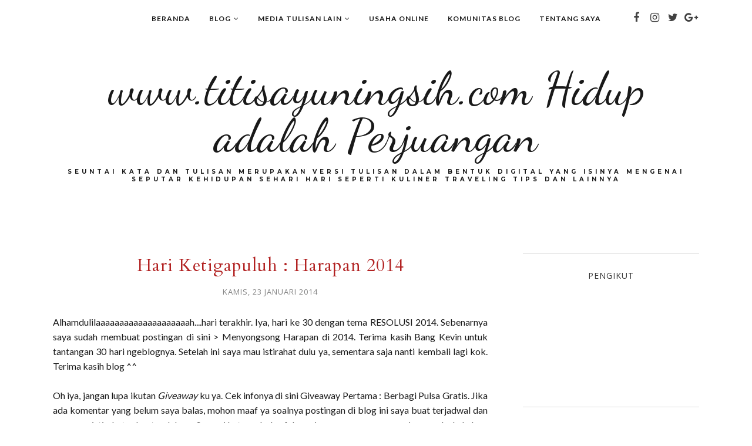

--- FILE ---
content_type: text/javascript; charset=UTF-8
request_url: https://www.titisayuningsih.com/feeds/posts/summary/?callback=jQuery1120004629245467852483_1768553585621&category=Tantangan+Ngeblog+30+Hari&max-results=5&alt=json-in-script
body_size: 4199
content:
// API callback
jQuery1120004629245467852483_1768553585621({"version":"1.0","encoding":"UTF-8","feed":{"xmlns":"http://www.w3.org/2005/Atom","xmlns$openSearch":"http://a9.com/-/spec/opensearchrss/1.0/","xmlns$blogger":"http://schemas.google.com/blogger/2008","xmlns$georss":"http://www.georss.org/georss","xmlns$gd":"http://schemas.google.com/g/2005","xmlns$thr":"http://purl.org/syndication/thread/1.0","id":{"$t":"tag:blogger.com,1999:blog-1745701422688679120"},"updated":{"$t":"2026-01-03T11:16:48.046+07:00"},"category":[{"term":"Sharing"},{"term":"Its me"},{"term":"2013"},{"term":"Cerita"},{"term":"Blog"},{"term":"2016"},{"term":"2012"},{"term":"2015"},{"term":"2014"},{"term":"Review"},{"term":"Give Away"},{"term":"Tips"},{"term":"Ngebolang"},{"term":"2017"},{"term":"Tantangan Ngeblog 30 Hari"},{"term":"Puisiku"},{"term":"Arisan Blogger Perempuan"},{"term":"Tantangan Ngeblog"},{"term":"Musik"},{"term":"Kuliner"},{"term":"Belajar"},{"term":"Konten"},{"term":"DKI"},{"term":"2011"},{"term":"Sheila On 7"},{"term":"Keluargaku"},{"term":"KEB"},{"term":"Ngumpul-ngumpul"},{"term":"Kampus"},{"term":"Collaborative Blogging"},{"term":"Motivasi"},{"term":"Serba-serbi OJT dan TA"},{"term":"Kesehatan"},{"term":"Elektro"},{"term":"Lingkungan"},{"term":"Content Placement"},{"term":"EC"},{"term":"Makanan"},{"term":"Masak"},{"term":"#DANONEINDONESIA"},{"term":"Asuransi"},{"term":"Badminton"},{"term":"Fashion"},{"term":"Jalan-jalan"},{"term":"indosat ooredoo"},{"term":"2018"},{"term":"Bali"},{"term":"Bicara Gizi"},{"term":"Bola"},{"term":"Cinta"},{"term":"GBK"},{"term":"GoJek"},{"term":"Hotel"},{"term":"Jakarta"},{"term":"Masakan Indonesia"},{"term":"Narans"},{"term":"Nostalgia"},{"term":"PKK WB"},{"term":"Parfum"},{"term":"Sahabat Kelayapan"},{"term":"Timnas Indonesia"},{"term":"lomba"},{"term":"#BicaraGizi"},{"term":"#BicaraGizi2022"},{"term":"#BukberTanpaWacana"},{"term":"#DANONEINDONESIA\n#WOMENINTERNATIONALDAY2022"},{"term":"#KIATMembuatKonten #KIAT2022 #DanoneCommunityEngagementDay2022"},{"term":"2023"},{"term":"2024"},{"term":"Alam"},{"term":"Alas Harum"},{"term":"Alive Museum Ancol"},{"term":"Anemia"},{"term":"Anti Gores"},{"term":"Ayomakan.com"},{"term":"Baby G"},{"term":"Bedak Dingin"},{"term":"Bilna"},{"term":"BioPlus CNI"},{"term":"Blanja.com"},{"term":"Blogger Camp id"},{"term":"Blok M"},{"term":"Bogor"},{"term":"Brother Transport"},{"term":"Buku anak"},{"term":"Busana Muslim"},{"term":"CPNS"},{"term":"CSR Blibli.com"},{"term":"Cek"},{"term":"Cimory Puncak"},{"term":"Cirebon"},{"term":"Ciwidey Bandung"},{"term":"Craft"},{"term":"Danone Indonesia"},{"term":"Darihaltekehalte"},{"term":"Depok"},{"term":"Dieng"},{"term":"Domi"},{"term":"Donor Darah"},{"term":"Fun Blogging"},{"term":"GWK"},{"term":"Galau"},{"term":"Garuda ID"},{"term":"Generasi90an"},{"term":"Giro"},{"term":"Gizi Anak"},{"term":"Gizi Super Cream"},{"term":"Glamping"},{"term":"Goesar souvenir"},{"term":"Harbolnas"},{"term":"Harbonas"},{"term":"Harga Rice Cooker"},{"term":"Hari Blogger"},{"term":"Hari Keluarga Nasional"},{"term":"HokBen"},{"term":"IM3 Ooredoo"},{"term":"Indonesia Open 2022"},{"term":"Indonesia Open 2023"},{"term":"Istora Senayan"},{"term":"Jakarta Timur"},{"term":"Jalan Jakarta"},{"term":"Jodoh"},{"term":"Jusuf Kalla Library"},{"term":"Kawah Putih"},{"term":"Kecantikan"},{"term":"Kehidupan"},{"term":"Kelayapan"},{"term":"Komcad"},{"term":"Komponen Cadangan"},{"term":"Kuliah"},{"term":"LAZADA"},{"term":"Martha Christina Tiahahu"},{"term":"Masakan Nusantara"},{"term":"Mekarsari"},{"term":"Memasak Nasi"},{"term":"Museum"},{"term":"Museum Macan"},{"term":"Opini. Id"},{"term":"Ovale"},{"term":"PMI"},{"term":"PT Borneo Trans Utama Perkasa"},{"term":"Paspor"},{"term":"Pembuatan Paspor Baru"},{"term":"Peran Serat"},{"term":"Perempuan"},{"term":"Perpustakaan UIII"},{"term":"Perusahaan ramah keluarga"},{"term":"Pesawat"},{"term":"Petualangan"},{"term":"Petualangan Boci"},{"term":"Planet Ban"},{"term":"Quilt"},{"term":"Ramadan"},{"term":"Rasa Lelah"},{"term":"Refund BIG TV"},{"term":"Rental Mobil Jakarta"},{"term":"Rice Cooker Philips"},{"term":"SEO MOMS"},{"term":"SEO MOMS COMMUNITY"},{"term":"Secantik mutiara"},{"term":"Semangat"},{"term":"Service Motor"},{"term":"Sumpah Pemuda"},{"term":"Tahan Lama"},{"term":"Taman Literasi"},{"term":"Taman Tebet Eco Park"},{"term":"Tips rasa lelah"},{"term":"Traveloka"},{"term":"Trizara Resorts"},{"term":"UKM sepatu"},{"term":"Wisata Religi"},{"term":"Wonosobo"},{"term":"Yogyakarta"},{"term":"ZTE A711"},{"term":"Zalora"},{"term":"bisnis"},{"term":"indosat"},{"term":"keuangan"},{"term":"kualitas tidur"},{"term":"kulineran"},{"term":"lace full Bodysuits"},{"term":"murah"},{"term":"pernikahan"},{"term":"taman pandang istana"},{"term":"topper"},{"term":"undangan"}],"title":{"type":"text","$t":"www.titisayuningsih.com Hidup adalah Perjuangan"},"subtitle":{"type":"html","$t":"Seuntai kata dan tulisan merupakan versi tulisan dalam bentuk digital yang isinya mengenai seputar kehidupan sehari hari seperti kuliner traveling tips dan lainnya\n"},"link":[{"rel":"http://schemas.google.com/g/2005#feed","type":"application/atom+xml","href":"https:\/\/www.titisayuningsih.com\/feeds\/posts\/summary"},{"rel":"self","type":"application/atom+xml","href":"https:\/\/www.blogger.com\/feeds\/1745701422688679120\/posts\/summary?alt=json-in-script\u0026max-results=5\u0026category=Tantangan+Ngeblog+30+Hari"},{"rel":"alternate","type":"text/html","href":"https:\/\/www.titisayuningsih.com\/search\/label\/Tantangan%20Ngeblog%2030%20Hari"},{"rel":"hub","href":"http://pubsubhubbub.appspot.com/"},{"rel":"next","type":"application/atom+xml","href":"https:\/\/www.blogger.com\/feeds\/1745701422688679120\/posts\/summary?alt=json-in-script\u0026start-index=6\u0026max-results=5\u0026category=Tantangan+Ngeblog+30+Hari"}],"author":[{"name":{"$t":"Titis Ayuningsih"},"uri":{"$t":"http:\/\/www.blogger.com\/profile\/16656856785413672057"},"email":{"$t":"noreply@blogger.com"},"gd$image":{"rel":"http://schemas.google.com/g/2005#thumbnail","width":"32","height":"32","src":"\/\/blogger.googleusercontent.com\/img\/b\/R29vZ2xl\/AVvXsEi0KkY_eOF13rwYW6c2tansif936f_YCDJKFgWSgr9NoZOHadYV5ja2qS07FbLidt_POu-6qAu6SBdeiiO8-mPizcRmBvaoHb_Ubh0746IrljoNWD0gspagzryY0Ya0-Q\/s113\/P_20150829_114906.jpg"}}],"generator":{"version":"7.00","uri":"http://www.blogger.com","$t":"Blogger"},"openSearch$totalResults":{"$t":"31"},"openSearch$startIndex":{"$t":"1"},"openSearch$itemsPerPage":{"$t":"5"},"entry":[{"id":{"$t":"tag:blogger.com,1999:blog-1745701422688679120.post-4955127740666310707"},"published":{"$t":"2015-06-01T21:04:00.000+07:00"},"updated":{"$t":"2016-01-07T20:10:22.647+07:00"},"category":[{"scheme":"http://www.blogger.com/atom/ns#","term":"2015"},{"scheme":"http://www.blogger.com/atom/ns#","term":"Blog"},{"scheme":"http://www.blogger.com/atom/ns#","term":"Cerita"},{"scheme":"http://www.blogger.com/atom/ns#","term":"Tantangan Ngeblog 30 Hari"},{"scheme":"http://www.blogger.com/atom/ns#","term":"Tips"}],"title":{"type":"text","$t":"Tips : Mengalahkan Rasa Lelah"},"summary":{"type":"text","$t":"\n\n\nsumber : internet\n\nHmmmm....tidak terasa sekarang sudah bulan Juni saja dan perkembangan blog ini sangat menyedihkan karena selama bulan April lalu saya hanya update\u0026nbsp;dua postingan saja. Lalu, untuk bulan Mei ini gimana? Tidak ada satu postingan pun. Dan untuk bulan juni ini saya mencoba untuk \"move on\" ngeblog lagi, semoga saya bisa survive ya! Apa kabarnya semuanya para blogger? Semoga "},"link":[{"rel":"replies","type":"application/atom+xml","href":"https:\/\/www.titisayuningsih.com\/feeds\/4955127740666310707\/comments\/default","title":"Posting Komentar"},{"rel":"replies","type":"text/html","href":"https:\/\/www.titisayuningsih.com\/2015\/06\/tips-mengalahkan-rasa-lelah.html#comment-form","title":"28 Komentar"},{"rel":"edit","type":"application/atom+xml","href":"https:\/\/www.blogger.com\/feeds\/1745701422688679120\/posts\/default\/4955127740666310707"},{"rel":"self","type":"application/atom+xml","href":"https:\/\/www.blogger.com\/feeds\/1745701422688679120\/posts\/default\/4955127740666310707"},{"rel":"alternate","type":"text/html","href":"https:\/\/www.titisayuningsih.com\/2015\/06\/tips-mengalahkan-rasa-lelah.html","title":"Tips : Mengalahkan Rasa Lelah"}],"author":[{"name":{"$t":"Titis Ayuningsih"},"uri":{"$t":"http:\/\/www.blogger.com\/profile\/16656856785413672057"},"email":{"$t":"noreply@blogger.com"},"gd$image":{"rel":"http://schemas.google.com/g/2005#thumbnail","width":"32","height":"32","src":"\/\/blogger.googleusercontent.com\/img\/b\/R29vZ2xl\/AVvXsEi0KkY_eOF13rwYW6c2tansif936f_YCDJKFgWSgr9NoZOHadYV5ja2qS07FbLidt_POu-6qAu6SBdeiiO8-mPizcRmBvaoHb_Ubh0746IrljoNWD0gspagzryY0Ya0-Q\/s113\/P_20150829_114906.jpg"}}],"media$thumbnail":{"xmlns$media":"http://search.yahoo.com/mrss/","url":"https:\/\/blogger.googleusercontent.com\/img\/b\/R29vZ2xl\/AVvXsEixzEvgytkPPs_jcoUlxHp8uvwXhBN1-1xR93PgHmbaOxsFGwlZn8Ep2lHZrI1n3VEmKLiZwunL1FHXduaoEy1AMfrv1F4pop0WqmQv4Q9A_jiW9APQLmDD2iL2JH_H8Yk-biRGMiOk3qeC\/s72-c\/tired.jpg","height":"72","width":"72"},"thr$total":{"$t":"28"},"georss$featurename":{"$t":"Jakarta Timur, Kota Jakarta Timur, Daerah Khusus Ibukota Jakarta, Indonesia"},"georss$point":{"$t":"-6.2250138 106.90044720000003"},"georss$box":{"$t":"-6.4775563 106.57772370000004 -5.9724713000000005 107.22317070000003"}},{"id":{"$t":"tag:blogger.com,1999:blog-1745701422688679120.post-8323918003048200960"},"published":{"$t":"2014-01-23T01:15:00.000+07:00"},"updated":{"$t":"2020-04-19T13:50:41.370+07:00"},"category":[{"scheme":"http://www.blogger.com/atom/ns#","term":"2014"},{"scheme":"http://www.blogger.com/atom/ns#","term":"Cerita"},{"scheme":"http://www.blogger.com/atom/ns#","term":"Tantangan Ngeblog 30 Hari"}],"title":{"type":"text","$t":"Hari Ketigapuluh : Harapan 2014"},"summary":{"type":"text","$t":"\nAlhamdulilaaaaaaaaaaaaaaaaaaaah....hari terakhir. Iya, hari ke 30 dengan tema RESOLUSI 2014. Sebenarnya saya sudah membuat postingan di sini \u0026gt; Menyongsong Harapan di 2014. Terima kasih Bang Kevin untuk tantangan 30 hari ngeblognya. Setelah ini saya mau istirahat dulu ya, sementara saja nanti kembali lagi kok. Terima kasih blog ^^\n\nOh iya, jangan lupa ikutan Giveaway ku ya. Cek infonya di sini"},"link":[{"rel":"replies","type":"application/atom+xml","href":"https:\/\/www.titisayuningsih.com\/feeds\/8323918003048200960\/comments\/default","title":"Posting Komentar"},{"rel":"replies","type":"text/html","href":"https:\/\/www.titisayuningsih.com\/2014\/01\/hari-ketigapuluh-harapan-2014.html#comment-form","title":"14 Komentar"},{"rel":"edit","type":"application/atom+xml","href":"https:\/\/www.blogger.com\/feeds\/1745701422688679120\/posts\/default\/8323918003048200960"},{"rel":"self","type":"application/atom+xml","href":"https:\/\/www.blogger.com\/feeds\/1745701422688679120\/posts\/default\/8323918003048200960"},{"rel":"alternate","type":"text/html","href":"https:\/\/www.titisayuningsih.com\/2014\/01\/hari-ketigapuluh-harapan-2014.html","title":"Hari Ketigapuluh : Harapan 2014"}],"author":[{"name":{"$t":"Titis Ayuningsih"},"uri":{"$t":"http:\/\/www.blogger.com\/profile\/16656856785413672057"},"email":{"$t":"noreply@blogger.com"},"gd$image":{"rel":"http://schemas.google.com/g/2005#thumbnail","width":"32","height":"32","src":"\/\/blogger.googleusercontent.com\/img\/b\/R29vZ2xl\/AVvXsEi0KkY_eOF13rwYW6c2tansif936f_YCDJKFgWSgr9NoZOHadYV5ja2qS07FbLidt_POu-6qAu6SBdeiiO8-mPizcRmBvaoHb_Ubh0746IrljoNWD0gspagzryY0Ya0-Q\/s113\/P_20150829_114906.jpg"}}],"thr$total":{"$t":"14"},"georss$featurename":{"$t":"Jakarta, DKI Jakarta, Indonesia"},"georss$point":{"$t":"-6.211544 106.84517200000005"},"georss$box":{"$t":"-6.464102 106.52244850000005 -5.958986 107.16789550000004"}},{"id":{"$t":"tag:blogger.com,1999:blog-1745701422688679120.post-6257723872912774551"},"published":{"$t":"2014-01-15T02:00:00.000+07:00"},"updated":{"$t":"2014-01-17T15:07:47.543+07:00"},"category":[{"scheme":"http://www.blogger.com/atom/ns#","term":"2014"},{"scheme":"http://www.blogger.com/atom/ns#","term":"Belajar"},{"scheme":"http://www.blogger.com/atom/ns#","term":"Its me"},{"scheme":"http://www.blogger.com/atom/ns#","term":"Sharing"},{"scheme":"http://www.blogger.com/atom/ns#","term":"Tantangan Ngeblog 30 Hari"}],"title":{"type":"text","$t":"Hari Kedupuluhsembilan : Alasan Ngeblog"},"summary":{"type":"text","$t":"\n\u0026nbsp; \u0026nbsp; \u0026nbsp; \u0026nbsp; \u0026nbsp; \u0026nbsp;Satu hari lagi, postingan 30 hari ngeblog sama bang Kevin akan segera berakhir. Sebelumnya, kita sharing yuk mengenai apa alasanmu ngeblog? Hmm...pasti dong ya, setiap peristiwa ada sisi positif dan negatif seperti halnya dengan ngeblog. Sisi positif dapat memacu kita untuk lebih baik lagi, contohnya : Kita akan selalu berusaha untuk menunjukkan kemampuan"},"link":[{"rel":"replies","type":"application/atom+xml","href":"https:\/\/www.titisayuningsih.com\/feeds\/6257723872912774551\/comments\/default","title":"Posting Komentar"},{"rel":"replies","type":"text/html","href":"https:\/\/www.titisayuningsih.com\/2014\/01\/hari-kedupuluhsembilan-alasan-ngeblog.html#comment-form","title":"21 Komentar"},{"rel":"edit","type":"application/atom+xml","href":"https:\/\/www.blogger.com\/feeds\/1745701422688679120\/posts\/default\/6257723872912774551"},{"rel":"self","type":"application/atom+xml","href":"https:\/\/www.blogger.com\/feeds\/1745701422688679120\/posts\/default\/6257723872912774551"},{"rel":"alternate","type":"text/html","href":"https:\/\/www.titisayuningsih.com\/2014\/01\/hari-kedupuluhsembilan-alasan-ngeblog.html","title":"Hari Kedupuluhsembilan : Alasan Ngeblog"}],"author":[{"name":{"$t":"Titis Ayuningsih"},"uri":{"$t":"http:\/\/www.blogger.com\/profile\/16656856785413672057"},"email":{"$t":"noreply@blogger.com"},"gd$image":{"rel":"http://schemas.google.com/g/2005#thumbnail","width":"32","height":"32","src":"\/\/blogger.googleusercontent.com\/img\/b\/R29vZ2xl\/AVvXsEi0KkY_eOF13rwYW6c2tansif936f_YCDJKFgWSgr9NoZOHadYV5ja2qS07FbLidt_POu-6qAu6SBdeiiO8-mPizcRmBvaoHb_Ubh0746IrljoNWD0gspagzryY0Ya0-Q\/s113\/P_20150829_114906.jpg"}}],"thr$total":{"$t":"21"},"georss$featurename":{"$t":"Jakarta, DKI Jakarta, Indonesia"},"georss$point":{"$t":"-6.211544 106.84517200000005"},"georss$box":{"$t":"-6.464102 106.52244850000005 -5.958986 107.16789550000004"}},{"id":{"$t":"tag:blogger.com,1999:blog-1745701422688679120.post-1800437644855908521"},"published":{"$t":"2014-01-14T02:30:00.000+07:00"},"updated":{"$t":"2014-01-14T20:27:49.166+07:00"},"category":[{"scheme":"http://www.blogger.com/atom/ns#","term":"2014"},{"scheme":"http://www.blogger.com/atom/ns#","term":"Cerita"},{"scheme":"http://www.blogger.com/atom/ns#","term":"Tantangan Ngeblog 30 Hari"}],"title":{"type":"text","$t":"Hari Kedupuluhdelapan : Ingin Terulang Lagi !"},"summary":{"type":"text","$t":"Tsssaaaahhh....hari keduapuluhdelapan ^^\n\n\n\u0026nbsp; \u0026nbsp; \u0026nbsp; \u0026nbsp; Mau tahu tema hari ini apaa? Iya, tema untuk hari ini adalah memilih 3 topik dan saya memilih topik \u0026gt; Sebuah kenangan yang ingin kamu alami sekali lagi. Sejenak saya berpikir, lalu saya teringat dengan sebuah kenangan di masa lalu. Bukan kah, kenangan harus di kenang dan ingin sekali kau mengalami lagi dan lagi? Ibaratnya, "},"link":[{"rel":"replies","type":"application/atom+xml","href":"https:\/\/www.titisayuningsih.com\/feeds\/1800437644855908521\/comments\/default","title":"Posting Komentar"},{"rel":"replies","type":"text/html","href":"https:\/\/www.titisayuningsih.com\/2014\/01\/hari-kedupuluhdelapan-ingin-terulang.html#comment-form","title":"14 Komentar"},{"rel":"edit","type":"application/atom+xml","href":"https:\/\/www.blogger.com\/feeds\/1745701422688679120\/posts\/default\/1800437644855908521"},{"rel":"self","type":"application/atom+xml","href":"https:\/\/www.blogger.com\/feeds\/1745701422688679120\/posts\/default\/1800437644855908521"},{"rel":"alternate","type":"text/html","href":"https:\/\/www.titisayuningsih.com\/2014\/01\/hari-kedupuluhdelapan-ingin-terulang.html","title":"Hari Kedupuluhdelapan : Ingin Terulang Lagi !"}],"author":[{"name":{"$t":"Titis Ayuningsih"},"uri":{"$t":"http:\/\/www.blogger.com\/profile\/16656856785413672057"},"email":{"$t":"noreply@blogger.com"},"gd$image":{"rel":"http://schemas.google.com/g/2005#thumbnail","width":"32","height":"32","src":"\/\/blogger.googleusercontent.com\/img\/b\/R29vZ2xl\/AVvXsEi0KkY_eOF13rwYW6c2tansif936f_YCDJKFgWSgr9NoZOHadYV5ja2qS07FbLidt_POu-6qAu6SBdeiiO8-mPizcRmBvaoHb_Ubh0746IrljoNWD0gspagzryY0Ya0-Q\/s113\/P_20150829_114906.jpg"}}],"thr$total":{"$t":"14"},"georss$featurename":{"$t":"Jakarta, DKI Jakarta, Indonesia"},"georss$point":{"$t":"-6.211544 106.84517200000005"},"georss$box":{"$t":"-6.464102 106.52244850000005 -5.958986 107.16789550000004"}},{"id":{"$t":"tag:blogger.com,1999:blog-1745701422688679120.post-4636359693626713452"},"published":{"$t":"2014-01-13T04:00:00.000+07:00"},"updated":{"$t":"2014-01-13T17:32:54.472+07:00"},"category":[{"scheme":"http://www.blogger.com/atom/ns#","term":"2014"},{"scheme":"http://www.blogger.com/atom/ns#","term":"Cerita"},{"scheme":"http://www.blogger.com/atom/ns#","term":"Its me"},{"scheme":"http://www.blogger.com/atom/ns#","term":"Keluargaku"},{"scheme":"http://www.blogger.com/atom/ns#","term":"Tantangan Ngeblog 30 Hari"}],"title":{"type":"text","$t":"Hari kedupuluhtujuh : Inspirasiku"},"summary":{"type":"text","$t":"Yeeeeaaah ! Hari ke 27 :D\n\n\n\nTernyata sudah hari kedupuluhtujuh ya, berarti tinggal tiga hari lagi alias tiga postingan hehe. Tema untuk hari ke 27 adalah siapa inspirasimu ? Tidak usah mencari ke luar sana, sebab yang menjadi inspirasimu justru dari dalam alias keluargamu sendiri. Sebelum membahas mengenai siapa yang menjadi inspirasimu, mari kita kenalan dulu yuk dengarn arti inspirasi. Kalau "},"link":[{"rel":"replies","type":"application/atom+xml","href":"https:\/\/www.titisayuningsih.com\/feeds\/4636359693626713452\/comments\/default","title":"Posting Komentar"},{"rel":"replies","type":"text/html","href":"https:\/\/www.titisayuningsih.com\/2014\/01\/hari-kedupuluhtujuh-inspirasiku.html#comment-form","title":"8 Komentar"},{"rel":"edit","type":"application/atom+xml","href":"https:\/\/www.blogger.com\/feeds\/1745701422688679120\/posts\/default\/4636359693626713452"},{"rel":"self","type":"application/atom+xml","href":"https:\/\/www.blogger.com\/feeds\/1745701422688679120\/posts\/default\/4636359693626713452"},{"rel":"alternate","type":"text/html","href":"https:\/\/www.titisayuningsih.com\/2014\/01\/hari-kedupuluhtujuh-inspirasiku.html","title":"Hari kedupuluhtujuh : Inspirasiku"}],"author":[{"name":{"$t":"Titis Ayuningsih"},"uri":{"$t":"http:\/\/www.blogger.com\/profile\/16656856785413672057"},"email":{"$t":"noreply@blogger.com"},"gd$image":{"rel":"http://schemas.google.com/g/2005#thumbnail","width":"32","height":"32","src":"\/\/blogger.googleusercontent.com\/img\/b\/R29vZ2xl\/AVvXsEi0KkY_eOF13rwYW6c2tansif936f_YCDJKFgWSgr9NoZOHadYV5ja2qS07FbLidt_POu-6qAu6SBdeiiO8-mPizcRmBvaoHb_Ubh0746IrljoNWD0gspagzryY0Ya0-Q\/s113\/P_20150829_114906.jpg"}}],"thr$total":{"$t":"8"},"georss$featurename":{"$t":"Jakarta, DKI Jakarta, Indonesia"},"georss$point":{"$t":"-6.211544 106.84517200000005"},"georss$box":{"$t":"-6.464102 106.52244850000005 -5.958986 107.16789550000004"}}]}});

--- FILE ---
content_type: text/javascript; charset=UTF-8
request_url: https://www.titisayuningsih.com/feeds/posts/summary/?callback=jQuery1120004629245467852483_1768553585620&category=Cerita&max-results=5&alt=json-in-script
body_size: 4879
content:
// API callback
jQuery1120004629245467852483_1768553585620({"version":"1.0","encoding":"UTF-8","feed":{"xmlns":"http://www.w3.org/2005/Atom","xmlns$openSearch":"http://a9.com/-/spec/opensearchrss/1.0/","xmlns$blogger":"http://schemas.google.com/blogger/2008","xmlns$georss":"http://www.georss.org/georss","xmlns$gd":"http://schemas.google.com/g/2005","xmlns$thr":"http://purl.org/syndication/thread/1.0","id":{"$t":"tag:blogger.com,1999:blog-1745701422688679120"},"updated":{"$t":"2026-01-03T11:16:48.046+07:00"},"category":[{"term":"Sharing"},{"term":"Its me"},{"term":"2013"},{"term":"Cerita"},{"term":"Blog"},{"term":"2016"},{"term":"2012"},{"term":"2015"},{"term":"2014"},{"term":"Review"},{"term":"Give Away"},{"term":"Tips"},{"term":"Ngebolang"},{"term":"2017"},{"term":"Tantangan Ngeblog 30 Hari"},{"term":"Puisiku"},{"term":"Arisan Blogger Perempuan"},{"term":"Tantangan Ngeblog"},{"term":"Musik"},{"term":"Kuliner"},{"term":"Belajar"},{"term":"Konten"},{"term":"DKI"},{"term":"2011"},{"term":"Sheila On 7"},{"term":"Keluargaku"},{"term":"KEB"},{"term":"Ngumpul-ngumpul"},{"term":"Kampus"},{"term":"Collaborative Blogging"},{"term":"Motivasi"},{"term":"Serba-serbi OJT dan TA"},{"term":"Kesehatan"},{"term":"Elektro"},{"term":"Lingkungan"},{"term":"Content Placement"},{"term":"EC"},{"term":"Makanan"},{"term":"Masak"},{"term":"#DANONEINDONESIA"},{"term":"Asuransi"},{"term":"Badminton"},{"term":"Fashion"},{"term":"Jalan-jalan"},{"term":"indosat ooredoo"},{"term":"2018"},{"term":"Bali"},{"term":"Bicara Gizi"},{"term":"Bola"},{"term":"Cinta"},{"term":"GBK"},{"term":"GoJek"},{"term":"Hotel"},{"term":"Jakarta"},{"term":"Masakan Indonesia"},{"term":"Narans"},{"term":"Nostalgia"},{"term":"PKK WB"},{"term":"Parfum"},{"term":"Sahabat Kelayapan"},{"term":"Timnas Indonesia"},{"term":"lomba"},{"term":"#BicaraGizi"},{"term":"#BicaraGizi2022"},{"term":"#BukberTanpaWacana"},{"term":"#DANONEINDONESIA\n#WOMENINTERNATIONALDAY2022"},{"term":"#KIATMembuatKonten #KIAT2022 #DanoneCommunityEngagementDay2022"},{"term":"2023"},{"term":"2024"},{"term":"Alam"},{"term":"Alas Harum"},{"term":"Alive Museum Ancol"},{"term":"Anemia"},{"term":"Anti Gores"},{"term":"Ayomakan.com"},{"term":"Baby G"},{"term":"Bedak Dingin"},{"term":"Bilna"},{"term":"BioPlus CNI"},{"term":"Blanja.com"},{"term":"Blogger Camp id"},{"term":"Blok M"},{"term":"Bogor"},{"term":"Brother Transport"},{"term":"Buku anak"},{"term":"Busana Muslim"},{"term":"CPNS"},{"term":"CSR Blibli.com"},{"term":"Cek"},{"term":"Cimory Puncak"},{"term":"Cirebon"},{"term":"Ciwidey Bandung"},{"term":"Craft"},{"term":"Danone Indonesia"},{"term":"Darihaltekehalte"},{"term":"Depok"},{"term":"Dieng"},{"term":"Domi"},{"term":"Donor Darah"},{"term":"Fun Blogging"},{"term":"GWK"},{"term":"Galau"},{"term":"Garuda ID"},{"term":"Generasi90an"},{"term":"Giro"},{"term":"Gizi Anak"},{"term":"Gizi Super Cream"},{"term":"Glamping"},{"term":"Goesar souvenir"},{"term":"Harbolnas"},{"term":"Harbonas"},{"term":"Harga Rice Cooker"},{"term":"Hari Blogger"},{"term":"Hari Keluarga Nasional"},{"term":"HokBen"},{"term":"IM3 Ooredoo"},{"term":"Indonesia Open 2022"},{"term":"Indonesia Open 2023"},{"term":"Istora Senayan"},{"term":"Jakarta Timur"},{"term":"Jalan Jakarta"},{"term":"Jodoh"},{"term":"Jusuf Kalla Library"},{"term":"Kawah Putih"},{"term":"Kecantikan"},{"term":"Kehidupan"},{"term":"Kelayapan"},{"term":"Komcad"},{"term":"Komponen Cadangan"},{"term":"Kuliah"},{"term":"LAZADA"},{"term":"Martha Christina Tiahahu"},{"term":"Masakan Nusantara"},{"term":"Mekarsari"},{"term":"Memasak Nasi"},{"term":"Museum"},{"term":"Museum Macan"},{"term":"Opini. Id"},{"term":"Ovale"},{"term":"PMI"},{"term":"PT Borneo Trans Utama Perkasa"},{"term":"Paspor"},{"term":"Pembuatan Paspor Baru"},{"term":"Peran Serat"},{"term":"Perempuan"},{"term":"Perpustakaan UIII"},{"term":"Perusahaan ramah keluarga"},{"term":"Pesawat"},{"term":"Petualangan"},{"term":"Petualangan Boci"},{"term":"Planet Ban"},{"term":"Quilt"},{"term":"Ramadan"},{"term":"Rasa Lelah"},{"term":"Refund BIG TV"},{"term":"Rental Mobil Jakarta"},{"term":"Rice Cooker Philips"},{"term":"SEO MOMS"},{"term":"SEO MOMS COMMUNITY"},{"term":"Secantik mutiara"},{"term":"Semangat"},{"term":"Service Motor"},{"term":"Sumpah Pemuda"},{"term":"Tahan Lama"},{"term":"Taman Literasi"},{"term":"Taman Tebet Eco Park"},{"term":"Tips rasa lelah"},{"term":"Traveloka"},{"term":"Trizara Resorts"},{"term":"UKM sepatu"},{"term":"Wisata Religi"},{"term":"Wonosobo"},{"term":"Yogyakarta"},{"term":"ZTE A711"},{"term":"Zalora"},{"term":"bisnis"},{"term":"indosat"},{"term":"keuangan"},{"term":"kualitas tidur"},{"term":"kulineran"},{"term":"lace full Bodysuits"},{"term":"murah"},{"term":"pernikahan"},{"term":"taman pandang istana"},{"term":"topper"},{"term":"undangan"}],"title":{"type":"text","$t":"www.titisayuningsih.com Hidup adalah Perjuangan"},"subtitle":{"type":"html","$t":"Seuntai kata dan tulisan merupakan versi tulisan dalam bentuk digital yang isinya mengenai seputar kehidupan sehari hari seperti kuliner traveling tips dan lainnya\n"},"link":[{"rel":"http://schemas.google.com/g/2005#feed","type":"application/atom+xml","href":"https:\/\/www.titisayuningsih.com\/feeds\/posts\/summary"},{"rel":"self","type":"application/atom+xml","href":"https:\/\/www.blogger.com\/feeds\/1745701422688679120\/posts\/summary?alt=json-in-script\u0026max-results=5\u0026category=Cerita"},{"rel":"alternate","type":"text/html","href":"https:\/\/www.titisayuningsih.com\/search\/label\/Cerita"},{"rel":"hub","href":"http://pubsubhubbub.appspot.com/"},{"rel":"next","type":"application/atom+xml","href":"https:\/\/www.blogger.com\/feeds\/1745701422688679120\/posts\/summary?alt=json-in-script\u0026start-index=6\u0026max-results=5\u0026category=Cerita"}],"author":[{"name":{"$t":"Titis Ayuningsih"},"uri":{"$t":"http:\/\/www.blogger.com\/profile\/16656856785413672057"},"email":{"$t":"noreply@blogger.com"},"gd$image":{"rel":"http://schemas.google.com/g/2005#thumbnail","width":"32","height":"32","src":"\/\/blogger.googleusercontent.com\/img\/b\/R29vZ2xl\/AVvXsEi0KkY_eOF13rwYW6c2tansif936f_YCDJKFgWSgr9NoZOHadYV5ja2qS07FbLidt_POu-6qAu6SBdeiiO8-mPizcRmBvaoHb_Ubh0746IrljoNWD0gspagzryY0Ya0-Q\/s113\/P_20150829_114906.jpg"}}],"generator":{"version":"7.00","uri":"http://www.blogger.com","$t":"Blogger"},"openSearch$totalResults":{"$t":"104"},"openSearch$startIndex":{"$t":"1"},"openSearch$itemsPerPage":{"$t":"5"},"entry":[{"id":{"$t":"tag:blogger.com,1999:blog-1745701422688679120.post-1753023221279200868"},"published":{"$t":"2016-12-02T14:50:00.000+07:00"},"updated":{"$t":"2016-12-05T17:37:21.836+07:00"},"category":[{"scheme":"http://www.blogger.com/atom/ns#","term":"2016"},{"scheme":"http://www.blogger.com/atom/ns#","term":"Cerita"},{"scheme":"http://www.blogger.com/atom/ns#","term":"Its me"},{"scheme":"http://www.blogger.com/atom/ns#","term":"Motivasi"},{"scheme":"http://www.blogger.com/atom/ns#","term":"Sharing"}],"title":{"type":"text","$t":"Jangan Iri dengan Kehidupan Orang Lain, Jalan Hidupmu Berbeda!"},"summary":{"type":"text","$t":"\n\n\nSumber : pribadi\n\n\nHai Desember 2016! Mengawali bulan Desember ini, aku mau sedikit curhat ah. Tahun 2016 ini, bagi saya terlalu cepat sekali bergulirnya atau saya yang terlalu menikmatinya ya? Hmmm...entahlah. Di tahun 2016 ini pasti sudah mengalami momen bahagia, sedih ataupun lainnya. Semoga kita selalu menjadi pribadi yang bersyukur ya ^^\n\n\nDi tahun ini, berbagai peristiwa sudah saya alami"},"link":[{"rel":"replies","type":"application/atom+xml","href":"https:\/\/www.titisayuningsih.com\/feeds\/1753023221279200868\/comments\/default","title":"Posting Komentar"},{"rel":"replies","type":"text/html","href":"https:\/\/www.titisayuningsih.com\/2016\/12\/jangan-iri-dengan-kehidupan-orang-lain.html#comment-form","title":"36 Komentar"},{"rel":"edit","type":"application/atom+xml","href":"https:\/\/www.blogger.com\/feeds\/1745701422688679120\/posts\/default\/1753023221279200868"},{"rel":"self","type":"application/atom+xml","href":"https:\/\/www.blogger.com\/feeds\/1745701422688679120\/posts\/default\/1753023221279200868"},{"rel":"alternate","type":"text/html","href":"https:\/\/www.titisayuningsih.com\/2016\/12\/jangan-iri-dengan-kehidupan-orang-lain.html","title":"Jangan Iri dengan Kehidupan Orang Lain, Jalan Hidupmu Berbeda!"}],"author":[{"name":{"$t":"Titis Ayuningsih"},"uri":{"$t":"http:\/\/www.blogger.com\/profile\/16656856785413672057"},"email":{"$t":"noreply@blogger.com"},"gd$image":{"rel":"http://schemas.google.com/g/2005#thumbnail","width":"32","height":"32","src":"\/\/blogger.googleusercontent.com\/img\/b\/R29vZ2xl\/AVvXsEi0KkY_eOF13rwYW6c2tansif936f_YCDJKFgWSgr9NoZOHadYV5ja2qS07FbLidt_POu-6qAu6SBdeiiO8-mPizcRmBvaoHb_Ubh0746IrljoNWD0gspagzryY0Ya0-Q\/s113\/P_20150829_114906.jpg"}}],"media$thumbnail":{"xmlns$media":"http://search.yahoo.com/mrss/","url":"https:\/\/blogger.googleusercontent.com\/img\/b\/R29vZ2xl\/AVvXsEhfLwrrWU8MX1gDW_ZuUj5utxP_-eH7vTXswD5mk90SHCt-Tf2Zor7RAfGv1u3CzrJXgzdjUHnzxda52vMlEdpxPyVkDp7-uXZa1mJfFYom7ORgYGUc6aKvxoJFIRgtKN-hTd29YJp3j0wM\/s72-c\/P_20160723_121411.jpg","height":"72","width":"72"},"thr$total":{"$t":"36"},"georss$featurename":{"$t":"Jakarta Timur, Kota Jakarta Timur, Daerah Khusus Ibukota Jakarta, Indonesia"},"georss$point":{"$t":"-6.2250138 106.90044720000003"},"georss$box":{"$t":"-6.4775563 106.57772370000004 -5.9724713000000005 107.22317070000003"}},{"id":{"$t":"tag:blogger.com,1999:blog-1745701422688679120.post-5220736586776965858"},"published":{"$t":"2016-09-27T23:58:00.000+07:00"},"updated":{"$t":"2016-09-28T10:42:41.599+07:00"},"category":[{"scheme":"http://www.blogger.com/atom/ns#","term":"2016"},{"scheme":"http://www.blogger.com/atom/ns#","term":"Cerita"},{"scheme":"http://www.blogger.com/atom/ns#","term":"Its me"},{"scheme":"http://www.blogger.com/atom/ns#","term":"Motivasi"}],"title":{"type":"text","$t":"Bermimpi Setinggi Langit Salahkah?"},"summary":{"type":"text","$t":"\n\n\nSumber : Pixabay\n\nHai September, gimana kabar resolusimu adakah yang berjalan sesuai rencana? Semoga tetap semangat ya! Malam ini kembali membuka lembaran yang pernah saya tulis di awal tahun 2016 ini dan tak terasa juga tahun ini sudah memasuki bulan ke sembilan, dimana dari perjalanan tahun 2016 sudah melewati setengah perjalanan. Kadang, kita sebagai manusia perlu untuk \"menimbang\" atau "},"link":[{"rel":"replies","type":"application/atom+xml","href":"https:\/\/www.titisayuningsih.com\/feeds\/5220736586776965858\/comments\/default","title":"Posting Komentar"},{"rel":"replies","type":"text/html","href":"https:\/\/www.titisayuningsih.com\/2016\/09\/bermimpi-setinggi-langit-salahkah.html#comment-form","title":"27 Komentar"},{"rel":"edit","type":"application/atom+xml","href":"https:\/\/www.blogger.com\/feeds\/1745701422688679120\/posts\/default\/5220736586776965858"},{"rel":"self","type":"application/atom+xml","href":"https:\/\/www.blogger.com\/feeds\/1745701422688679120\/posts\/default\/5220736586776965858"},{"rel":"alternate","type":"text/html","href":"https:\/\/www.titisayuningsih.com\/2016\/09\/bermimpi-setinggi-langit-salahkah.html","title":"Bermimpi Setinggi Langit Salahkah?"}],"author":[{"name":{"$t":"Titis Ayuningsih"},"uri":{"$t":"http:\/\/www.blogger.com\/profile\/16656856785413672057"},"email":{"$t":"noreply@blogger.com"},"gd$image":{"rel":"http://schemas.google.com/g/2005#thumbnail","width":"32","height":"32","src":"\/\/blogger.googleusercontent.com\/img\/b\/R29vZ2xl\/AVvXsEi0KkY_eOF13rwYW6c2tansif936f_YCDJKFgWSgr9NoZOHadYV5ja2qS07FbLidt_POu-6qAu6SBdeiiO8-mPizcRmBvaoHb_Ubh0746IrljoNWD0gspagzryY0Ya0-Q\/s113\/P_20150829_114906.jpg"}}],"media$thumbnail":{"xmlns$media":"http://search.yahoo.com/mrss/","url":"https:\/\/blogger.googleusercontent.com\/img\/b\/R29vZ2xl\/AVvXsEhYzOVmSgXNRwjyuzqHgZp7wF5-ZDH6N8xbvcBccx9yw1YR2OtfJQoNC5-D4XUdaMKBW3Iyr_DdVGn03-HW_nVJPcoClP7EAoctlApAFLKztn4DzFcDAs3S3uV9_hxeKFohllhD9kHARpOr\/s72-c\/shield-1519642_960_720.jpg","height":"72","width":"72"},"thr$total":{"$t":"27"},"georss$featurename":{"$t":"East Jakarta, East Jakarta City, Special Capital Region of Jakarta, Indonesia"},"georss$point":{"$t":"-6.2250138 106.90044720000003"},"georss$box":{"$t":"-6.4775563 106.57772370000004 -5.9724713000000005 107.22317070000003"}},{"id":{"$t":"tag:blogger.com,1999:blog-1745701422688679120.post-9204795120769958895"},"published":{"$t":"2016-08-18T09:48:00.000+07:00"},"updated":{"$t":"2016-08-18T10:32:48.389+07:00"},"category":[{"scheme":"http://www.blogger.com/atom/ns#","term":"2016"},{"scheme":"http://www.blogger.com/atom/ns#","term":"Arisan Blogger Perempuan"},{"scheme":"http://www.blogger.com/atom/ns#","term":"Cerita"}],"title":{"type":"text","$t":"Belajar Keramahan dari Blogger Pekanbaru, Mutia Nurul Rahmah"},"summary":{"type":"text","$t":"\n\n\nMutia (sumber : instagram)\n\nHai, dunia blog! Wah, tidak terasa ya sekarang sudah bulan Agustus saja. Gimana dengan resolusimu, Kawan? Semoga tetap semangat ya. Wah, tanpa terasa juga arisan link 4 grup blogger perempuan ini sudah berjalan sampai dengan kocokan ke 9. Yuk, ah kita terbang ke Pekanbaru, Riau. Apa yang kamu pikirkan ketika mendengar nama Pekanbaru, kebakaran hutan dan asap kah? "},"link":[{"rel":"replies","type":"application/atom+xml","href":"https:\/\/www.titisayuningsih.com\/feeds\/9204795120769958895\/comments\/default","title":"Posting Komentar"},{"rel":"replies","type":"text/html","href":"https:\/\/www.titisayuningsih.com\/2016\/08\/belajar-keramahan-dari-blogger.html#comment-form","title":"23 Komentar"},{"rel":"edit","type":"application/atom+xml","href":"https:\/\/www.blogger.com\/feeds\/1745701422688679120\/posts\/default\/9204795120769958895"},{"rel":"self","type":"application/atom+xml","href":"https:\/\/www.blogger.com\/feeds\/1745701422688679120\/posts\/default\/9204795120769958895"},{"rel":"alternate","type":"text/html","href":"https:\/\/www.titisayuningsih.com\/2016\/08\/belajar-keramahan-dari-blogger.html","title":"Belajar Keramahan dari Blogger Pekanbaru, Mutia Nurul Rahmah"}],"author":[{"name":{"$t":"Titis Ayuningsih"},"uri":{"$t":"http:\/\/www.blogger.com\/profile\/16656856785413672057"},"email":{"$t":"noreply@blogger.com"},"gd$image":{"rel":"http://schemas.google.com/g/2005#thumbnail","width":"32","height":"32","src":"\/\/blogger.googleusercontent.com\/img\/b\/R29vZ2xl\/AVvXsEi0KkY_eOF13rwYW6c2tansif936f_YCDJKFgWSgr9NoZOHadYV5ja2qS07FbLidt_POu-6qAu6SBdeiiO8-mPizcRmBvaoHb_Ubh0746IrljoNWD0gspagzryY0Ya0-Q\/s113\/P_20150829_114906.jpg"}}],"media$thumbnail":{"xmlns$media":"http://search.yahoo.com/mrss/","url":"https:\/\/blogger.googleusercontent.com\/img\/b\/R29vZ2xl\/AVvXsEhhUhaAv02P0tftYVbLPF7QPhBIOpck7wmDpSoqV2yksYOIsr3ScygT7Z23TnwOsde7G7iM3o8U3LRYV0emdljbQzuP5Cl8Cq4Soi16augMbjMu_kfECO0U_CW6IH_4T704Z3kjPG4t25p6\/s72-c\/Screenshot_2016-08-18-09-45-00_1.jpg","height":"72","width":"72"},"thr$total":{"$t":"23"},"georss$featurename":{"$t":"East Jakarta, East Jakarta City, Special Capital Region of Jakarta, Indonesia"},"georss$point":{"$t":"-6.2250138 106.90044720000003"},"georss$box":{"$t":"-6.4775563 106.57772370000004 -5.9724713000000005 107.22317070000003"}},{"id":{"$t":"tag:blogger.com,1999:blog-1745701422688679120.post-8037236965218094591"},"published":{"$t":"2016-04-25T13:13:00.000+07:00"},"updated":{"$t":"2016-07-13T12:28:44.307+07:00"},"category":[{"scheme":"http://www.blogger.com/atom/ns#","term":"2016"},{"scheme":"http://www.blogger.com/atom/ns#","term":"Blog"},{"scheme":"http://www.blogger.com/atom/ns#","term":"Cerita"},{"scheme":"http://www.blogger.com/atom/ns#","term":"Its me"},{"scheme":"http://www.blogger.com/atom/ns#","term":"Ngebolang"},{"scheme":"http://www.blogger.com/atom/ns#","term":"Ngumpul-ngumpul"}],"title":{"type":"text","$t":"Weekend, Yuk Berkemah di Pulau Payung"},"summary":{"type":"text","$t":"\nHari sabtu dan minggu adalah hari yang paling ditunggu, kenapa? Karena dua hari dalam seminggu itu merupakan hari libur kecuali bagi mereka \"terikat\" pekerjaan di waktu weekend. Pada umumnya setelah melakukan padatnya aktivitas dari senin sampai jumat sehingga sabtu minggu dimanfaatkan untuk sekedar beristirahat atau \"liburan singkat\". Bagi yang weekendnya gak bisa kemana-mana alias mau "},"link":[{"rel":"replies","type":"application/atom+xml","href":"https:\/\/www.titisayuningsih.com\/feeds\/8037236965218094591\/comments\/default","title":"Posting Komentar"},{"rel":"replies","type":"text/html","href":"https:\/\/www.titisayuningsih.com\/2016\/04\/weekend-yuk-berkemah-di-pulau-payung.html#comment-form","title":"34 Komentar"},{"rel":"edit","type":"application/atom+xml","href":"https:\/\/www.blogger.com\/feeds\/1745701422688679120\/posts\/default\/8037236965218094591"},{"rel":"self","type":"application/atom+xml","href":"https:\/\/www.blogger.com\/feeds\/1745701422688679120\/posts\/default\/8037236965218094591"},{"rel":"alternate","type":"text/html","href":"https:\/\/www.titisayuningsih.com\/2016\/04\/weekend-yuk-berkemah-di-pulau-payung.html","title":"Weekend, Yuk Berkemah di Pulau Payung"}],"author":[{"name":{"$t":"Titis Ayuningsih"},"uri":{"$t":"http:\/\/www.blogger.com\/profile\/16656856785413672057"},"email":{"$t":"noreply@blogger.com"},"gd$image":{"rel":"http://schemas.google.com/g/2005#thumbnail","width":"32","height":"32","src":"\/\/blogger.googleusercontent.com\/img\/b\/R29vZ2xl\/AVvXsEi0KkY_eOF13rwYW6c2tansif936f_YCDJKFgWSgr9NoZOHadYV5ja2qS07FbLidt_POu-6qAu6SBdeiiO8-mPizcRmBvaoHb_Ubh0746IrljoNWD0gspagzryY0Ya0-Q\/s113\/P_20150829_114906.jpg"}}],"media$thumbnail":{"xmlns$media":"http://search.yahoo.com/mrss/","url":"https:\/\/blogger.googleusercontent.com\/img\/b\/R29vZ2xl\/AVvXsEhAzl90Zcfk-mdx2eTumQKHC4jdygx_-KjEKYklfL8S530GReC3MmAa3bG0eSr42uk36u9qUNA7sWyVGrsXfV6USgG8A3sqDjBZzjDX97GXKa76FGsGUSJ4XS-Tdy0ckoFBPnkM1hgQ41ZU\/s72-c\/20160425_131606_1.jpg","height":"72","width":"72"},"thr$total":{"$t":"34"},"georss$featurename":{"$t":"East Jakarta, East Jakarta City, Special Capital Region of Jakarta, Indonesia"},"georss$point":{"$t":"-6.2250138 106.90044720000003"},"georss$box":{"$t":"-6.4775563 106.57772370000004 -5.9724713000000005 107.22317070000003"}},{"id":{"$t":"tag:blogger.com,1999:blog-1745701422688679120.post-7498802120456163642"},"published":{"$t":"2016-04-18T13:30:00.000+07:00"},"updated":{"$t":"2016-07-11T13:57:29.562+07:00"},"category":[{"scheme":"http://www.blogger.com/atom/ns#","term":"2016"},{"scheme":"http://www.blogger.com/atom/ns#","term":"Arisan Blogger Perempuan"},{"scheme":"http://www.blogger.com/atom/ns#","term":"Cerita"}],"title":{"type":"text","$t":"Mugniar, Penulis yang Produktif"},"summary":{"type":"text","$t":"\n\n\nSumber : blognya Mbak Mugniar\n\nHalo bulan April yang kini sudah memasuki hampir akhir bulan. Pada postingan ini saya ingin mengajak kalian \"terbang\" ke Makasar, yuk kita berkenalan dengan blogger Makasar dan blogger perempuan yang sangat aktif banget di dunia blog sama buku yaitu Mugniar. Yaps, bagi kalian yang sudah sering blogwalking melalui beberapa komunitas blog pasti tidak begitu asing "},"link":[{"rel":"replies","type":"application/atom+xml","href":"https:\/\/www.titisayuningsih.com\/feeds\/7498802120456163642\/comments\/default","title":"Posting Komentar"},{"rel":"replies","type":"text/html","href":"https:\/\/www.titisayuningsih.com\/2016\/04\/mugniar-penulis-yang-produktif.html#comment-form","title":"24 Komentar"},{"rel":"edit","type":"application/atom+xml","href":"https:\/\/www.blogger.com\/feeds\/1745701422688679120\/posts\/default\/7498802120456163642"},{"rel":"self","type":"application/atom+xml","href":"https:\/\/www.blogger.com\/feeds\/1745701422688679120\/posts\/default\/7498802120456163642"},{"rel":"alternate","type":"text/html","href":"https:\/\/www.titisayuningsih.com\/2016\/04\/mugniar-penulis-yang-produktif.html","title":"Mugniar, Penulis yang Produktif"}],"author":[{"name":{"$t":"Titis Ayuningsih"},"uri":{"$t":"http:\/\/www.blogger.com\/profile\/16656856785413672057"},"email":{"$t":"noreply@blogger.com"},"gd$image":{"rel":"http://schemas.google.com/g/2005#thumbnail","width":"32","height":"32","src":"\/\/blogger.googleusercontent.com\/img\/b\/R29vZ2xl\/AVvXsEi0KkY_eOF13rwYW6c2tansif936f_YCDJKFgWSgr9NoZOHadYV5ja2qS07FbLidt_POu-6qAu6SBdeiiO8-mPizcRmBvaoHb_Ubh0746IrljoNWD0gspagzryY0Ya0-Q\/s113\/P_20150829_114906.jpg"}}],"media$thumbnail":{"xmlns$media":"http://search.yahoo.com/mrss/","url":"https:\/\/blogger.googleusercontent.com\/img\/b\/R29vZ2xl\/AVvXsEjQsqQa2X256l-rGZf3OoHSJI_pF7hgjXbkPbS8dOZjSVqT0w11tvm60iarI7GJj3hE089rA5gzM1AJy6PXwcCDP3RpxwUO9t07aJ0L4T74SSg5JC8f6zZGHriKjbjilTJQRbnBqpNv6BAZ\/s72-c\/Ajari+Kami+090216.jpg","height":"72","width":"72"},"thr$total":{"$t":"24"},"georss$featurename":{"$t":"East Jakarta, East Jakarta City, Special Capital Region of Jakarta, Indonesia"},"georss$point":{"$t":"-6.2250138 106.90044720000003"},"georss$box":{"$t":"-6.4775563 106.57772370000004 -5.9724713000000005 107.22317070000003"}}]}});

--- FILE ---
content_type: text/javascript; charset=UTF-8
request_url: https://www.titisayuningsih.com/feeds/posts/summary/?callback=jQuery1120004629245467852483_1768553585619&category=2014&max-results=5&alt=json-in-script
body_size: 4514
content:
// API callback
jQuery1120004629245467852483_1768553585619({"version":"1.0","encoding":"UTF-8","feed":{"xmlns":"http://www.w3.org/2005/Atom","xmlns$openSearch":"http://a9.com/-/spec/opensearchrss/1.0/","xmlns$blogger":"http://schemas.google.com/blogger/2008","xmlns$georss":"http://www.georss.org/georss","xmlns$gd":"http://schemas.google.com/g/2005","xmlns$thr":"http://purl.org/syndication/thread/1.0","id":{"$t":"tag:blogger.com,1999:blog-1745701422688679120"},"updated":{"$t":"2026-01-03T11:16:48.046+07:00"},"category":[{"term":"Sharing"},{"term":"Its me"},{"term":"2013"},{"term":"Cerita"},{"term":"Blog"},{"term":"2016"},{"term":"2012"},{"term":"2015"},{"term":"2014"},{"term":"Review"},{"term":"Give Away"},{"term":"Tips"},{"term":"Ngebolang"},{"term":"2017"},{"term":"Tantangan Ngeblog 30 Hari"},{"term":"Puisiku"},{"term":"Arisan Blogger Perempuan"},{"term":"Tantangan Ngeblog"},{"term":"Musik"},{"term":"Kuliner"},{"term":"Belajar"},{"term":"Konten"},{"term":"DKI"},{"term":"2011"},{"term":"Sheila On 7"},{"term":"Keluargaku"},{"term":"KEB"},{"term":"Ngumpul-ngumpul"},{"term":"Kampus"},{"term":"Collaborative Blogging"},{"term":"Motivasi"},{"term":"Serba-serbi OJT dan TA"},{"term":"Kesehatan"},{"term":"Elektro"},{"term":"Lingkungan"},{"term":"Content Placement"},{"term":"EC"},{"term":"Makanan"},{"term":"Masak"},{"term":"#DANONEINDONESIA"},{"term":"Asuransi"},{"term":"Badminton"},{"term":"Fashion"},{"term":"Jalan-jalan"},{"term":"indosat ooredoo"},{"term":"2018"},{"term":"Bali"},{"term":"Bicara Gizi"},{"term":"Bola"},{"term":"Cinta"},{"term":"GBK"},{"term":"GoJek"},{"term":"Hotel"},{"term":"Jakarta"},{"term":"Masakan Indonesia"},{"term":"Narans"},{"term":"Nostalgia"},{"term":"PKK WB"},{"term":"Parfum"},{"term":"Sahabat Kelayapan"},{"term":"Timnas Indonesia"},{"term":"lomba"},{"term":"#BicaraGizi"},{"term":"#BicaraGizi2022"},{"term":"#BukberTanpaWacana"},{"term":"#DANONEINDONESIA\n#WOMENINTERNATIONALDAY2022"},{"term":"#KIATMembuatKonten #KIAT2022 #DanoneCommunityEngagementDay2022"},{"term":"2023"},{"term":"2024"},{"term":"Alam"},{"term":"Alas Harum"},{"term":"Alive Museum Ancol"},{"term":"Anemia"},{"term":"Anti Gores"},{"term":"Ayomakan.com"},{"term":"Baby G"},{"term":"Bedak Dingin"},{"term":"Bilna"},{"term":"BioPlus CNI"},{"term":"Blanja.com"},{"term":"Blogger Camp id"},{"term":"Blok M"},{"term":"Bogor"},{"term":"Brother Transport"},{"term":"Buku anak"},{"term":"Busana Muslim"},{"term":"CPNS"},{"term":"CSR Blibli.com"},{"term":"Cek"},{"term":"Cimory Puncak"},{"term":"Cirebon"},{"term":"Ciwidey Bandung"},{"term":"Craft"},{"term":"Danone Indonesia"},{"term":"Darihaltekehalte"},{"term":"Depok"},{"term":"Dieng"},{"term":"Domi"},{"term":"Donor Darah"},{"term":"Fun Blogging"},{"term":"GWK"},{"term":"Galau"},{"term":"Garuda ID"},{"term":"Generasi90an"},{"term":"Giro"},{"term":"Gizi Anak"},{"term":"Gizi Super Cream"},{"term":"Glamping"},{"term":"Goesar souvenir"},{"term":"Harbolnas"},{"term":"Harbonas"},{"term":"Harga Rice Cooker"},{"term":"Hari Blogger"},{"term":"Hari Keluarga Nasional"},{"term":"HokBen"},{"term":"IM3 Ooredoo"},{"term":"Indonesia Open 2022"},{"term":"Indonesia Open 2023"},{"term":"Istora Senayan"},{"term":"Jakarta Timur"},{"term":"Jalan Jakarta"},{"term":"Jodoh"},{"term":"Jusuf Kalla Library"},{"term":"Kawah Putih"},{"term":"Kecantikan"},{"term":"Kehidupan"},{"term":"Kelayapan"},{"term":"Komcad"},{"term":"Komponen Cadangan"},{"term":"Kuliah"},{"term":"LAZADA"},{"term":"Martha Christina Tiahahu"},{"term":"Masakan Nusantara"},{"term":"Mekarsari"},{"term":"Memasak Nasi"},{"term":"Museum"},{"term":"Museum Macan"},{"term":"Opini. Id"},{"term":"Ovale"},{"term":"PMI"},{"term":"PT Borneo Trans Utama Perkasa"},{"term":"Paspor"},{"term":"Pembuatan Paspor Baru"},{"term":"Peran Serat"},{"term":"Perempuan"},{"term":"Perpustakaan UIII"},{"term":"Perusahaan ramah keluarga"},{"term":"Pesawat"},{"term":"Petualangan"},{"term":"Petualangan Boci"},{"term":"Planet Ban"},{"term":"Quilt"},{"term":"Ramadan"},{"term":"Rasa Lelah"},{"term":"Refund BIG TV"},{"term":"Rental Mobil Jakarta"},{"term":"Rice Cooker Philips"},{"term":"SEO MOMS"},{"term":"SEO MOMS COMMUNITY"},{"term":"Secantik mutiara"},{"term":"Semangat"},{"term":"Service Motor"},{"term":"Sumpah Pemuda"},{"term":"Tahan Lama"},{"term":"Taman Literasi"},{"term":"Taman Tebet Eco Park"},{"term":"Tips rasa lelah"},{"term":"Traveloka"},{"term":"Trizara Resorts"},{"term":"UKM sepatu"},{"term":"Wisata Religi"},{"term":"Wonosobo"},{"term":"Yogyakarta"},{"term":"ZTE A711"},{"term":"Zalora"},{"term":"bisnis"},{"term":"indosat"},{"term":"keuangan"},{"term":"kualitas tidur"},{"term":"kulineran"},{"term":"lace full Bodysuits"},{"term":"murah"},{"term":"pernikahan"},{"term":"taman pandang istana"},{"term":"topper"},{"term":"undangan"}],"title":{"type":"text","$t":"www.titisayuningsih.com Hidup adalah Perjuangan"},"subtitle":{"type":"html","$t":"Seuntai kata dan tulisan merupakan versi tulisan dalam bentuk digital yang isinya mengenai seputar kehidupan sehari hari seperti kuliner traveling tips dan lainnya\n"},"link":[{"rel":"http://schemas.google.com/g/2005#feed","type":"application/atom+xml","href":"https:\/\/www.titisayuningsih.com\/feeds\/posts\/summary"},{"rel":"self","type":"application/atom+xml","href":"https:\/\/www.blogger.com\/feeds\/1745701422688679120\/posts\/summary?alt=json-in-script\u0026max-results=5\u0026category=2014"},{"rel":"alternate","type":"text/html","href":"https:\/\/www.titisayuningsih.com\/search\/label\/2014"},{"rel":"hub","href":"http://pubsubhubbub.appspot.com/"},{"rel":"next","type":"application/atom+xml","href":"https:\/\/www.blogger.com\/feeds\/1745701422688679120\/posts\/summary?alt=json-in-script\u0026start-index=6\u0026max-results=5\u0026category=2014"}],"author":[{"name":{"$t":"Titis Ayuningsih"},"uri":{"$t":"http:\/\/www.blogger.com\/profile\/16656856785413672057"},"email":{"$t":"noreply@blogger.com"},"gd$image":{"rel":"http://schemas.google.com/g/2005#thumbnail","width":"32","height":"32","src":"\/\/blogger.googleusercontent.com\/img\/b\/R29vZ2xl\/AVvXsEi0KkY_eOF13rwYW6c2tansif936f_YCDJKFgWSgr9NoZOHadYV5ja2qS07FbLidt_POu-6qAu6SBdeiiO8-mPizcRmBvaoHb_Ubh0746IrljoNWD0gspagzryY0Ya0-Q\/s113\/P_20150829_114906.jpg"}}],"generator":{"version":"7.00","uri":"http://www.blogger.com","$t":"Blogger"},"openSearch$totalResults":{"$t":"76"},"openSearch$startIndex":{"$t":"1"},"openSearch$itemsPerPage":{"$t":"5"},"entry":[{"id":{"$t":"tag:blogger.com,1999:blog-1745701422688679120.post-2358453567888144675"},"published":{"$t":"2015-01-05T02:10:00.000+07:00"},"updated":{"$t":"2016-07-11T11:20:33.696+07:00"},"category":[{"scheme":"http://www.blogger.com/atom/ns#","term":"2014"},{"scheme":"http://www.blogger.com/atom/ns#","term":"Blog"},{"scheme":"http://www.blogger.com/atom/ns#","term":"Sharing"}],"title":{"type":"text","$t":"Merry Riana, Mimpi Sejuta Dollar"},"summary":{"type":"text","$t":"\nHeeeeiiii blogger, apa kabarnya.?? Bagaimana liburan tahun barunya? Oh iya, pada kesempatan ini, kita bahas yuk tentang dunia perfilman Indonesia. Pada tanggal 22 Desember lalu, saya diberikan kesempatan untuk mewakili Indsript Corporation dan\u0026nbsp;ISIC Indonesia\u0026nbsp;dimana Mbak Wuri memberikan tiket kepada saya untuk mewakili blogger.\n\n\n\nWah, senang sekali rasanya bisa datang saat Premier film"},"link":[{"rel":"replies","type":"application/atom+xml","href":"https:\/\/www.titisayuningsih.com\/feeds\/2358453567888144675\/comments\/default","title":"Posting Komentar"},{"rel":"replies","type":"text/html","href":"https:\/\/www.titisayuningsih.com\/2015\/01\/merry-riana-mimpi-sejuta-dollar.html#comment-form","title":"38 Komentar"},{"rel":"edit","type":"application/atom+xml","href":"https:\/\/www.blogger.com\/feeds\/1745701422688679120\/posts\/default\/2358453567888144675"},{"rel":"self","type":"application/atom+xml","href":"https:\/\/www.blogger.com\/feeds\/1745701422688679120\/posts\/default\/2358453567888144675"},{"rel":"alternate","type":"text/html","href":"https:\/\/www.titisayuningsih.com\/2015\/01\/merry-riana-mimpi-sejuta-dollar.html","title":"Merry Riana, Mimpi Sejuta Dollar"}],"author":[{"name":{"$t":"Titis Ayuningsih"},"uri":{"$t":"http:\/\/www.blogger.com\/profile\/16656856785413672057"},"email":{"$t":"noreply@blogger.com"},"gd$image":{"rel":"http://schemas.google.com/g/2005#thumbnail","width":"32","height":"32","src":"\/\/blogger.googleusercontent.com\/img\/b\/R29vZ2xl\/AVvXsEi0KkY_eOF13rwYW6c2tansif936f_YCDJKFgWSgr9NoZOHadYV5ja2qS07FbLidt_POu-6qAu6SBdeiiO8-mPizcRmBvaoHb_Ubh0746IrljoNWD0gspagzryY0Ya0-Q\/s113\/P_20150829_114906.jpg"}}],"media$thumbnail":{"xmlns$media":"http://search.yahoo.com/mrss/","url":"https:\/\/blogger.googleusercontent.com\/img\/b\/R29vZ2xl\/AVvXsEjLKm-TqZBbb6Q1zI0LPsUNjKOSuxym_TCYCKXfNFDTK4vDc5brGK4JnKxgt1eV_oPlHSUc0m-D129QMIUnEGxFTKyRimdKEvZVY24q6Mjlg6WQLHEtN9jUijlTYriLvqZukNqwmlx3mlpr\/s72-c\/PhotoGrid_1420383599562.jpg","height":"72","width":"72"},"thr$total":{"$t":"38"},"georss$featurename":{"$t":"Pasar Timur, Jatinegara, Kota Jakarta Timur, Daerah Khusus Ibukota Jakarta 13310, Indonesia"},"georss$point":{"$t":"-6.2168076 106.86607700000002"},"georss$box":{"$t":"-6.2187806 106.86355550000002 -6.2148346000000005 106.86859850000002"}},{"id":{"$t":"tag:blogger.com,1999:blog-1745701422688679120.post-6937529992574800155"},"published":{"$t":"2014-12-30T13:10:00.000+07:00"},"updated":{"$t":"2014-12-30T13:25:03.797+07:00"},"category":[{"scheme":"http://www.blogger.com/atom/ns#","term":"2014"},{"scheme":"http://www.blogger.com/atom/ns#","term":"Sharing"}],"title":{"type":"text","$t":"Twitter Error ?"},"summary":{"type":"text","$t":"\nWih, sebentar lagi tahun 2014 akan segera berakhir nih. Gimana sudah mulai disusun untuk resolusi tahun 2015? Saya doakan untuk resolusimu dan resolusi saya terwujud ya. Namun, harus Anda ingat untuk mewujudkan resolusi, kamu harus berusaha dan berjuang ya ^^\n\n\n\n\n\nOh iya, sebelumnya mari kita luangkan waktu untuk mendoakan saudara-saudara kita yang sedang menunggu kabar pesawat AirAsia yang "},"link":[{"rel":"replies","type":"application/atom+xml","href":"https:\/\/www.titisayuningsih.com\/feeds\/6937529992574800155\/comments\/default","title":"Posting Komentar"},{"rel":"replies","type":"text/html","href":"https:\/\/www.titisayuningsih.com\/2014\/12\/twitter-error.html#comment-form","title":"20 Komentar"},{"rel":"edit","type":"application/atom+xml","href":"https:\/\/www.blogger.com\/feeds\/1745701422688679120\/posts\/default\/6937529992574800155"},{"rel":"self","type":"application/atom+xml","href":"https:\/\/www.blogger.com\/feeds\/1745701422688679120\/posts\/default\/6937529992574800155"},{"rel":"alternate","type":"text/html","href":"https:\/\/www.titisayuningsih.com\/2014\/12\/twitter-error.html","title":"Twitter Error ?"}],"author":[{"name":{"$t":"Titis Ayuningsih"},"uri":{"$t":"http:\/\/www.blogger.com\/profile\/16656856785413672057"},"email":{"$t":"noreply@blogger.com"},"gd$image":{"rel":"http://schemas.google.com/g/2005#thumbnail","width":"32","height":"32","src":"\/\/blogger.googleusercontent.com\/img\/b\/R29vZ2xl\/AVvXsEi0KkY_eOF13rwYW6c2tansif936f_YCDJKFgWSgr9NoZOHadYV5ja2qS07FbLidt_POu-6qAu6SBdeiiO8-mPizcRmBvaoHb_Ubh0746IrljoNWD0gspagzryY0Ya0-Q\/s113\/P_20150829_114906.jpg"}}],"media$thumbnail":{"xmlns$media":"http://search.yahoo.com/mrss/","url":"https:\/\/blogger.googleusercontent.com\/img\/b\/R29vZ2xl\/AVvXsEilAMPwLuCtQ4quMIWAq6fCQuCe-KQOWJWiXuVPfw4SYi_W72opEpGAcL04oNSXGyJ_U1tf-OBHyDjjCbpFGtPadk7PKxoCmQhyzw7cBy75OueDYoBqFCMuTG15C5cIjqLBt0q5sVLecuAl\/s72-c\/Screenshot_2014-12-30-12-55-47.jpg","height":"72","width":"72"},"thr$total":{"$t":"20"}},{"id":{"$t":"tag:blogger.com,1999:blog-1745701422688679120.post-4717924864178812262"},"published":{"$t":"2014-12-29T02:00:00.000+07:00"},"updated":{"$t":"2014-12-29T02:00:01.517+07:00"},"category":[{"scheme":"http://www.blogger.com/atom/ns#","term":"2014"},{"scheme":"http://www.blogger.com/atom/ns#","term":"Sharing"},{"scheme":"http://www.blogger.com/atom/ns#","term":"Tips"}],"title":{"type":"text","$t":"Tips untuk Move On!"},"summary":{"type":"text","$t":"\nTidak disangka, tahun 2014 hampir mau selesai ya, Dan bagaimana proses kehidupannya? Pasti berwarna-warni. Saya yakin untuk setiap orang berbeda jalannya, ada yang merasakan kesedihan baru kebahagiaan ataupun sebaliknya. Namun, percaya-lah semua peristiwa yang terjadi di tahun 2014 pasti memberikan hikmahnya. Dan untuk menutup tahun 2014, pada kesempatan ini saya akan berbagi tips sederhana "},"link":[{"rel":"replies","type":"application/atom+xml","href":"https:\/\/www.titisayuningsih.com\/feeds\/4717924864178812262\/comments\/default","title":"Posting Komentar"},{"rel":"replies","type":"text/html","href":"https:\/\/www.titisayuningsih.com\/2014\/12\/tips-untuk-move-on.html#comment-form","title":"14 Komentar"},{"rel":"edit","type":"application/atom+xml","href":"https:\/\/www.blogger.com\/feeds\/1745701422688679120\/posts\/default\/4717924864178812262"},{"rel":"self","type":"application/atom+xml","href":"https:\/\/www.blogger.com\/feeds\/1745701422688679120\/posts\/default\/4717924864178812262"},{"rel":"alternate","type":"text/html","href":"https:\/\/www.titisayuningsih.com\/2014\/12\/tips-untuk-move-on.html","title":"Tips untuk Move On!"}],"author":[{"name":{"$t":"Titis Ayuningsih"},"uri":{"$t":"http:\/\/www.blogger.com\/profile\/16656856785413672057"},"email":{"$t":"noreply@blogger.com"},"gd$image":{"rel":"http://schemas.google.com/g/2005#thumbnail","width":"32","height":"32","src":"\/\/blogger.googleusercontent.com\/img\/b\/R29vZ2xl\/AVvXsEi0KkY_eOF13rwYW6c2tansif936f_YCDJKFgWSgr9NoZOHadYV5ja2qS07FbLidt_POu-6qAu6SBdeiiO8-mPizcRmBvaoHb_Ubh0746IrljoNWD0gspagzryY0Ya0-Q\/s113\/P_20150829_114906.jpg"}}],"thr$total":{"$t":"14"},"georss$featurename":{"$t":"Pasar Timur, Jatinegara, Kota Jakarta Timur, Daerah Khusus Ibukota Jakarta 13310, Indonesia"},"georss$point":{"$t":"-6.2168076 106.86607700000002"},"georss$box":{"$t":"-6.2187806 106.86355550000002 -6.2148346000000005 106.86859850000002"}},{"id":{"$t":"tag:blogger.com,1999:blog-1745701422688679120.post-2868331466610378112"},"published":{"$t":"2014-12-27T05:00:00.000+07:00"},"updated":{"$t":"2014-12-27T05:00:00.964+07:00"},"category":[{"scheme":"http://www.blogger.com/atom/ns#","term":"2014"},{"scheme":"http://www.blogger.com/atom/ns#","term":"Cerita"},{"scheme":"http://www.blogger.com/atom/ns#","term":"Its me"},{"scheme":"http://www.blogger.com/atom/ns#","term":"Sharing"}],"title":{"type":"text","$t":"The Liebster Award : Terimakasih Blog!"},"summary":{"type":"text","$t":"\nHalo Blog! Awalnya, saya mendapat colekan pertama kali oleh Mbak Susan\u0026nbsp;\u0026nbsp;melalui Facebook. Dan\u0026nbsp;sejujurnya, The Liebster ini sudah berlangsung lama sekali, dan pada kesempatan ini saya akan menjawab semua pertanyaan para blogger yang ditujukan ke pemilik www.titisayuningsih.com. Untuk perwakilan pertanyaan akan diwakilkan oleh seorang blogger dimana dia pemilik dari http:\/\/"},"link":[{"rel":"replies","type":"application/atom+xml","href":"https:\/\/www.titisayuningsih.com\/feeds\/2868331466610378112\/comments\/default","title":"Posting Komentar"},{"rel":"replies","type":"text/html","href":"https:\/\/www.titisayuningsih.com\/2014\/12\/the-liebster-award-terimakasih-blog.html#comment-form","title":"13 Komentar"},{"rel":"edit","type":"application/atom+xml","href":"https:\/\/www.blogger.com\/feeds\/1745701422688679120\/posts\/default\/2868331466610378112"},{"rel":"self","type":"application/atom+xml","href":"https:\/\/www.blogger.com\/feeds\/1745701422688679120\/posts\/default\/2868331466610378112"},{"rel":"alternate","type":"text/html","href":"https:\/\/www.titisayuningsih.com\/2014\/12\/the-liebster-award-terimakasih-blog.html","title":"The Liebster Award : Terimakasih Blog!"}],"author":[{"name":{"$t":"Titis Ayuningsih"},"uri":{"$t":"http:\/\/www.blogger.com\/profile\/16656856785413672057"},"email":{"$t":"noreply@blogger.com"},"gd$image":{"rel":"http://schemas.google.com/g/2005#thumbnail","width":"32","height":"32","src":"\/\/blogger.googleusercontent.com\/img\/b\/R29vZ2xl\/AVvXsEi0KkY_eOF13rwYW6c2tansif936f_YCDJKFgWSgr9NoZOHadYV5ja2qS07FbLidt_POu-6qAu6SBdeiiO8-mPizcRmBvaoHb_Ubh0746IrljoNWD0gspagzryY0Ya0-Q\/s113\/P_20150829_114906.jpg"}}],"thr$total":{"$t":"13"},"georss$featurename":{"$t":"Jakarta, DKI Jakarta, Indonesia"},"georss$point":{"$t":"-6.2087634 106.84559899999999"},"georss$box":{"$t":"-6.4613213999999992 106.5228755 -5.9562054 107.16832249999999"}},{"id":{"$t":"tag:blogger.com,1999:blog-1745701422688679120.post-1827969048032774365"},"published":{"$t":"2014-12-24T02:30:00.000+07:00"},"updated":{"$t":"2014-12-24T02:30:00.292+07:00"},"category":[{"scheme":"http://www.blogger.com/atom/ns#","term":"2014"},{"scheme":"http://www.blogger.com/atom/ns#","term":"Its me"},{"scheme":"http://www.blogger.com/atom/ns#","term":"Tips"}],"title":{"type":"text","$t":"Tips : Motivasi Diri Sendiri "},"summary":{"type":"text","$t":"\nMotivasi adalah sebuah dorongan yang berasal dari dalam diri, dimana bertujuan untuk menyemangati diri (sendiri). Motivasi diri sendiri itu sangat dianjurkan, ketika lagi mengalami masa dimana nge\"down\". Masa-masa nge\"down\" disini beraneka macam, seperti masa-masa dimana merasakan kejenuhan, ketidaknyamanan, kegelisihan hingga putus asa pun hampir menyapa juga. Namun, untuk\u0026nbsp;keluar dari zona"},"link":[{"rel":"replies","type":"application/atom+xml","href":"https:\/\/www.titisayuningsih.com\/feeds\/1827969048032774365\/comments\/default","title":"Posting Komentar"},{"rel":"replies","type":"text/html","href":"https:\/\/www.titisayuningsih.com\/2014\/12\/tips-motivasi-diri-sendiri.html#comment-form","title":"40 Komentar"},{"rel":"edit","type":"application/atom+xml","href":"https:\/\/www.blogger.com\/feeds\/1745701422688679120\/posts\/default\/1827969048032774365"},{"rel":"self","type":"application/atom+xml","href":"https:\/\/www.blogger.com\/feeds\/1745701422688679120\/posts\/default\/1827969048032774365"},{"rel":"alternate","type":"text/html","href":"https:\/\/www.titisayuningsih.com\/2014\/12\/tips-motivasi-diri-sendiri.html","title":"Tips : Motivasi Diri Sendiri "}],"author":[{"name":{"$t":"Titis Ayuningsih"},"uri":{"$t":"http:\/\/www.blogger.com\/profile\/16656856785413672057"},"email":{"$t":"noreply@blogger.com"},"gd$image":{"rel":"http://schemas.google.com/g/2005#thumbnail","width":"32","height":"32","src":"\/\/blogger.googleusercontent.com\/img\/b\/R29vZ2xl\/AVvXsEi0KkY_eOF13rwYW6c2tansif936f_YCDJKFgWSgr9NoZOHadYV5ja2qS07FbLidt_POu-6qAu6SBdeiiO8-mPizcRmBvaoHb_Ubh0746IrljoNWD0gspagzryY0Ya0-Q\/s113\/P_20150829_114906.jpg"}}],"thr$total":{"$t":"40"},"georss$featurename":{"$t":"Pasar Timur, Jatinegara, Kota Jakarta Timur, Daerah Khusus Ibukota Jakarta 13310, Indonesia"},"georss$point":{"$t":"-6.2168076 106.86607700000002"},"georss$box":{"$t":"-6.2187806 106.86355550000002 -6.2148346000000005 106.86859850000002"}}]}});